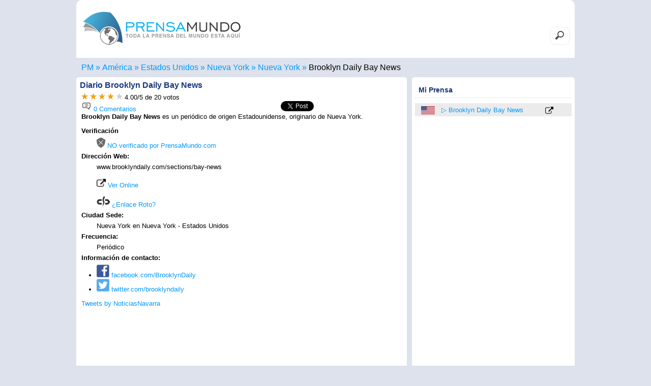

--- FILE ---
content_type: text/html; charset=utf-8
request_url: https://www.google.com/recaptcha/api2/aframe
body_size: 267
content:
<!DOCTYPE HTML><html><head><meta http-equiv="content-type" content="text/html; charset=UTF-8"></head><body><script nonce="J4alfrYSfVkgFsjiGlDCVw">/** Anti-fraud and anti-abuse applications only. See google.com/recaptcha */ try{var clients={'sodar':'https://pagead2.googlesyndication.com/pagead/sodar?'};window.addEventListener("message",function(a){try{if(a.source===window.parent){var b=JSON.parse(a.data);var c=clients[b['id']];if(c){var d=document.createElement('img');d.src=c+b['params']+'&rc='+(localStorage.getItem("rc::a")?sessionStorage.getItem("rc::b"):"");window.document.body.appendChild(d);sessionStorage.setItem("rc::e",parseInt(sessionStorage.getItem("rc::e")||0)+1);localStorage.setItem("rc::h",'1769642106168');}}}catch(b){}});window.parent.postMessage("_grecaptcha_ready", "*");}catch(b){}</script></body></html>